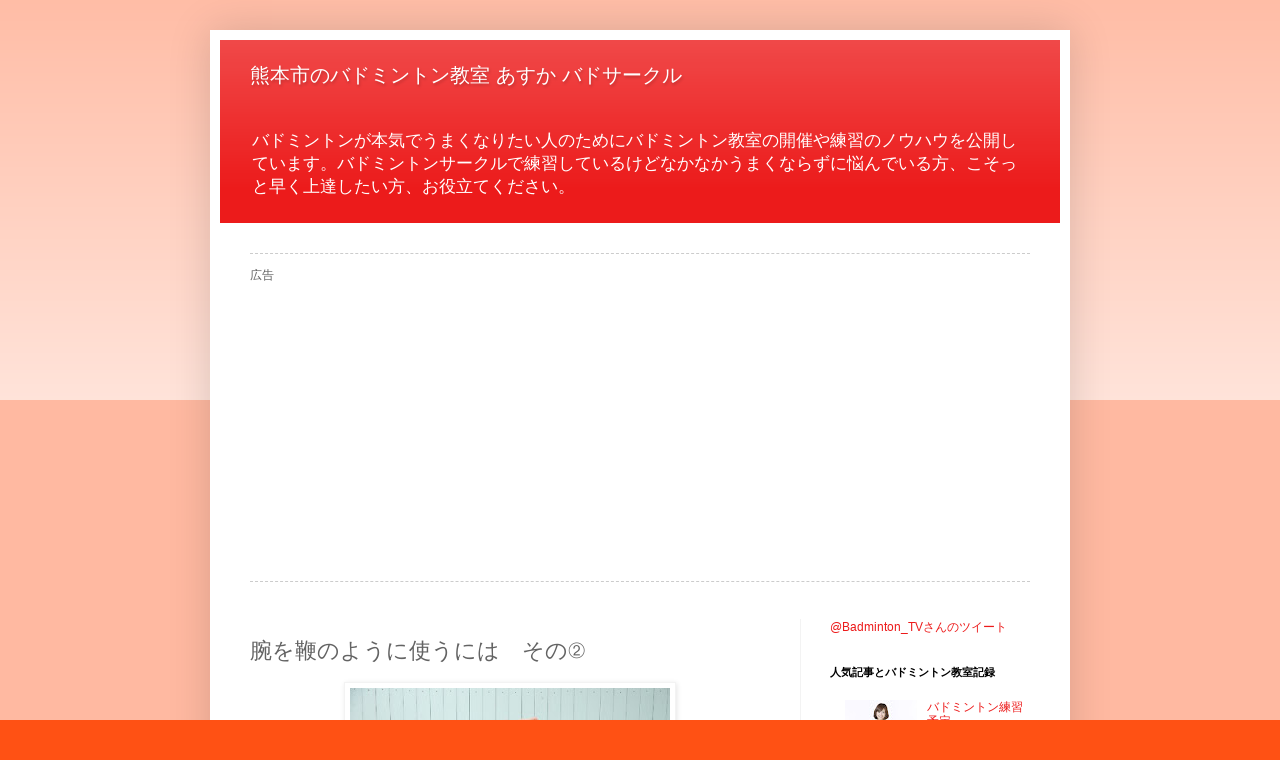

--- FILE ---
content_type: text/html; charset=UTF-8
request_url: http://www.hikarijp.com/2015/07/blog-post_5.html
body_size: 12978
content:
<!DOCTYPE html>
<html class='v2' dir='ltr' xmlns='http://www.w3.org/1999/xhtml' xmlns:b='http://www.google.com/2005/gml/b' xmlns:data='http://www.google.com/2005/gml/data' xmlns:expr='http://www.google.com/2005/gml/expr'>
<head>
<link href='https://www.blogger.com/static/v1/widgets/335934321-css_bundle_v2.css' rel='stylesheet' type='text/css'/>
<meta content='width=1100' name='viewport'/>
<meta content='text/html; charset=UTF-8' http-equiv='Content-Type'/>
<meta content='blogger' name='generator'/>
<link href='http://www.hikarijp.com/favicon.ico' rel='icon' type='image/x-icon'/>
<link href='http://www.hikarijp.com/2015/07/blog-post_5.html' rel='canonical'/>
<link rel="alternate" type="application/atom+xml" title="熊本市のバドミントン教室 あすか バドサークル - Atom" href="http://www.hikarijp.com/feeds/posts/default" />
<link rel="alternate" type="application/rss+xml" title="熊本市のバドミントン教室 あすか バドサークル - RSS" href="http://www.hikarijp.com/feeds/posts/default?alt=rss" />
<link rel="service.post" type="application/atom+xml" title="熊本市のバドミントン教室 あすか バドサークル - Atom" href="https://www.blogger.com/feeds/4559752765237389341/posts/default" />

<link rel="alternate" type="application/atom+xml" title="熊本市のバドミントン教室 あすか バドサークル - Atom" href="http://www.hikarijp.com/feeds/3822484218997944925/comments/default" />
<!--Can't find substitution for tag [blog.ieCssRetrofitLinks]-->
<link href='https://blogger.googleusercontent.com/img/b/R29vZ2xl/AVvXsEhmlJ-rQ7BzdMKqfJlgCviNUK3s1Ox1nGnuBJt470wYBLAxG7KZ-5n7elmICd3A-3MVanPmYMT4dXX8JbvZqYGkT-l-Zn_bVskxBWLGrE-hIihU4B32PdA-c5JO2fNhTTE7gcaM8rg7JC-v/s320/3001d807193d42ba64319be7861cf497_s.jpg' rel='image_src'/>
<meta content='http://www.hikarijp.com/2015/07/blog-post_5.html' property='og:url'/>
<meta content='腕を鞭のように使うには　その②' property='og:title'/>
<meta content='熊本市のバドミントン教室。初心者大歓迎です。うまくなるための練習方法からアドバイスします' property='og:description'/>
<meta content='https://blogger.googleusercontent.com/img/b/R29vZ2xl/AVvXsEhmlJ-rQ7BzdMKqfJlgCviNUK3s1Ox1nGnuBJt470wYBLAxG7KZ-5n7elmICd3A-3MVanPmYMT4dXX8JbvZqYGkT-l-Zn_bVskxBWLGrE-hIihU4B32PdA-c5JO2fNhTTE7gcaM8rg7JC-v/w1200-h630-p-k-no-nu/3001d807193d42ba64319be7861cf497_s.jpg' property='og:image'/>
<meta content='熊本市内のバドミントン教室「あすか」。 バドミントンスクールの仲間も大募集！初心者大歓迎のバドミントン教室です。 出張バドミントン教室、肘や肩、腰痛みを自分で治すセルフトレーニングもあります。' name='description'/>
<meta content='熊本市のバドミントン教室 あすか　バドクラブ,バドミントン教室,熊本市,ダイエット' name='keywords'/>
<!-- <title><data:blog.pageTitle/></title> -->
<title>腕を鞭のように使うには&#12288;その&#9313; | 熊本市のバドミントン教室 あすか バドサークル</title>
<style id='page-skin-1' type='text/css'><!--
/*
-----------------------------------------------
Blogger Template Style
Name:     Simple
Designer: Blogger
URL:      www.blogger.com
----------------------------------------------- */
/* Content
----------------------------------------------- */
body {
font: normal normal 12px Arial, Tahoma, Helvetica, FreeSans, sans-serif;
color: #636363;
background: #ff5114 none repeat scroll top left;
padding: 0 40px 40px 40px;
}
html body .region-inner {
min-width: 0;
max-width: 100%;
width: auto;
}
h2 {
font-size: 22px;
}
a:link {
text-decoration:none;
color: #ec1b1b;
}
a:visited {
text-decoration:none;
color: #979797;
}
a:hover {
text-decoration:underline;
color: #ff4121;
}
.body-fauxcolumn-outer .fauxcolumn-inner {
background: transparent url(//www.blogblog.com/1kt/simple/body_gradient_tile_light.png) repeat scroll top left;
_background-image: none;
}
.body-fauxcolumn-outer .cap-top {
position: absolute;
z-index: 1;
height: 400px;
width: 100%;
}
.body-fauxcolumn-outer .cap-top .cap-left {
width: 100%;
background: transparent url(//www.blogblog.com/1kt/simple/gradients_light.png) repeat-x scroll top left;
_background-image: none;
}
.content-outer {
-moz-box-shadow: 0 0 40px rgba(0, 0, 0, .15);
-webkit-box-shadow: 0 0 5px rgba(0, 0, 0, .15);
-goog-ms-box-shadow: 0 0 10px #333333;
box-shadow: 0 0 40px rgba(0, 0, 0, .15);
margin-bottom: 1px;
}
.content-inner {
padding: 10px 10px;
}
.content-inner {
background-color: #ffffff;
}
/* Header
----------------------------------------------- */
.header-outer {
background: #ec1b1b url(//www.blogblog.com/1kt/simple/gradients_light.png) repeat-x scroll 0 -400px;
_background-image: none;
}
.Header h1 {
font: normal normal 20px Arial, Tahoma, Helvetica, FreeSans, sans-serif;
color: #ffffff;
text-shadow: 1px 2px 3px rgba(0, 0, 0, .2);
}
.Header h1 a {
color: #ffffff;
}
.Header .description {
font-size: 140%;
color: #ffffff;
}
.header-inner .Header .titlewrapper {
padding: 22px 30px;
}
.header-inner .Header .descriptionwrapper {
padding: 0 30px;
}
/* Tabs
----------------------------------------------- */
.tabs-inner .section:first-child {
border-top: 0 solid #f3f3f3;
}
.tabs-inner .section:first-child ul {
margin-top: -0;
border-top: 0 solid #f3f3f3;
border-left: 0 solid #f3f3f3;
border-right: 0 solid #f3f3f3;
}
.tabs-inner .widget ul {
background: #fafafa url(//www.blogblog.com/1kt/simple/gradients_light.png) repeat-x scroll 0 -800px;
_background-image: none;
border-bottom: 1px solid #f3f3f3;
margin-top: 0;
margin-left: -30px;
margin-right: -30px;
}
.tabs-inner .widget li a {
display: inline-block;
padding: .6em 1em;
font: normal normal 14px Arial, Tahoma, Helvetica, FreeSans, sans-serif;
color: #a5a5a5;
border-left: 1px solid #ffffff;
border-right: 1px solid #f3f3f3;
}
.tabs-inner .widget li:first-child a {
border-left: none;
}
.tabs-inner .widget li.selected a, .tabs-inner .widget li a:hover {
color: #000000;
background-color: #f3f3f3;
text-decoration: none;
}
/* Columns
----------------------------------------------- */
.main-outer {
border-top: 0 solid #f3f3f3;
}
.fauxcolumn-left-outer .fauxcolumn-inner {
border-right: 1px solid #f3f3f3;
}
.fauxcolumn-right-outer .fauxcolumn-inner {
border-left: 1px solid #f3f3f3;
}
/* Headings
----------------------------------------------- */
div.widget > h2,
div.widget h2.title {
margin: 0 0 1em 0;
font: normal bold 11px Arial, Tahoma, Helvetica, FreeSans, sans-serif;
color: #000000;
}
/* Widgets
----------------------------------------------- */
.widget .zippy {
color: #a5a5a5;
text-shadow: 2px 2px 1px rgba(0, 0, 0, .1);
}
.widget .popular-posts ul {
list-style: none;
}
/* Posts
----------------------------------------------- */
h2.date-header {
font: normal bold 11px Arial, Tahoma, Helvetica, FreeSans, sans-serif;
}
.date-header span {
background-color: transparent;
color: #636363;
padding: inherit;
letter-spacing: inherit;
margin: inherit;
}
.main-inner {
padding-top: 30px;
padding-bottom: 30px;
}
.main-inner .column-center-inner {
padding: 0 15px;
}
.main-inner .column-center-inner .section {
margin: 0 15px;
}
.post {
margin: 0 0 25px 0;
}
h3.post-title, .comments h4 {
font: normal normal 22px Arial, Tahoma, Helvetica, FreeSans, sans-serif;
margin: .75em 0 0;
}
.post-body {
font-size: 110%;
line-height: 1.4;
position: relative;
}
.post-body img, .post-body .tr-caption-container, .Profile img, .Image img,
.BlogList .item-thumbnail img {
padding: 2px;
background: #ffffff;
border: 1px solid #f3f3f3;
-moz-box-shadow: 1px 1px 5px rgba(0, 0, 0, .1);
-webkit-box-shadow: 1px 1px 5px rgba(0, 0, 0, .1);
box-shadow: 1px 1px 5px rgba(0, 0, 0, .1);
}
.post-body img, .post-body .tr-caption-container {
padding: 5px;
}
.post-body .tr-caption-container {
color: #636363;
}
.post-body .tr-caption-container img {
padding: 0;
background: transparent;
border: none;
-moz-box-shadow: 0 0 0 rgba(0, 0, 0, .1);
-webkit-box-shadow: 0 0 0 rgba(0, 0, 0, .1);
box-shadow: 0 0 0 rgba(0, 0, 0, .1);
}
.post-header {
margin: 0 0 1.5em;
line-height: 1.6;
font-size: 90%;
}
.post-footer {
margin: 20px -2px 0;
padding: 5px 10px;
color: #7d7d7d;
background-color: #fdfdfd;
border-bottom: 1px solid #f3f3f3;
line-height: 1.6;
font-size: 90%;
}
#comments .comment-author {
padding-top: 1.5em;
border-top: 1px solid #f3f3f3;
background-position: 0 1.5em;
}
#comments .comment-author:first-child {
padding-top: 0;
border-top: none;
}
.avatar-image-container {
margin: .2em 0 0;
}
#comments .avatar-image-container img {
border: 1px solid #f3f3f3;
}
/* Comments
----------------------------------------------- */
.comments .comments-content .icon.blog-author {
background-repeat: no-repeat;
background-image: url([data-uri]);
}
.comments .comments-content .loadmore a {
border-top: 1px solid #a5a5a5;
border-bottom: 1px solid #a5a5a5;
}
.comments .comment-thread.inline-thread {
background-color: #fdfdfd;
}
.comments .continue {
border-top: 2px solid #a5a5a5;
}
/* Accents
---------------------------------------------- */
.section-columns td.columns-cell {
border-left: 1px solid #f3f3f3;
}
.blog-pager {
background: transparent none no-repeat scroll top center;
}
.blog-pager-older-link, .home-link,
.blog-pager-newer-link {
background-color: #ffffff;
padding: 5px;
}
.footer-outer {
border-top: 0 dashed #bbbbbb;
}
/* Mobile
----------------------------------------------- */
body.mobile  {
background-size: auto;
}
.mobile .body-fauxcolumn-outer {
background: transparent none repeat scroll top left;
}
.mobile .body-fauxcolumn-outer .cap-top {
background-size: 100% auto;
}
.mobile .content-outer {
-webkit-box-shadow: 0 0 3px rgba(0, 0, 0, .15);
box-shadow: 0 0 3px rgba(0, 0, 0, .15);
}
.mobile .tabs-inner .widget ul {
margin-left: 0;
margin-right: 0;
}
.mobile .post {
margin: 0;
}
.mobile .main-inner .column-center-inner .section {
margin: 0;
}
.mobile .date-header span {
padding: 0.1em 10px;
margin: 0 -10px;
}
.mobile h3.post-title {
margin: 0;
}
.mobile .blog-pager {
background: transparent none no-repeat scroll top center;
}
.mobile .footer-outer {
border-top: none;
}
.mobile .main-inner, .mobile .footer-inner {
background-color: #ffffff;
}
.mobile-index-contents {
color: #636363;
}
.mobile-link-button {
background-color: #ec1b1b;
}
.mobile-link-button a:link, .mobile-link-button a:visited {
color: #ffffff;
}
.mobile .tabs-inner .section:first-child {
border-top: none;
}
.mobile .tabs-inner .PageList .widget-content {
background-color: #f3f3f3;
color: #000000;
border-top: 1px solid #f3f3f3;
border-bottom: 1px solid #f3f3f3;
}
.mobile .tabs-inner .PageList .widget-content .pagelist-arrow {
border-left: 1px solid #f3f3f3;
}
.mobile .header h1{
font-size:20px;
}

--></style>
<style id='template-skin-1' type='text/css'><!--
body {
min-width: 860px;
}
.content-outer, .content-fauxcolumn-outer, .region-inner {
min-width: 860px;
max-width: 860px;
_width: 860px;
}
.main-inner .columns {
padding-left: 0px;
padding-right: 260px;
}
.main-inner .fauxcolumn-center-outer {
left: 0px;
right: 260px;
/* IE6 does not respect left and right together */
_width: expression(this.parentNode.offsetWidth -
parseInt("0px") -
parseInt("260px") + 'px');
}
.main-inner .fauxcolumn-left-outer {
width: 0px;
}
.main-inner .fauxcolumn-right-outer {
width: 260px;
}
.main-inner .column-left-outer {
width: 0px;
right: 100%;
margin-left: -0px;
}
.main-inner .column-right-outer {
width: 260px;
margin-right: -260px;
}
#layout {
min-width: 0;
}
#layout .content-outer {
min-width: 0;
width: 800px;
}
#layout .region-inner {
min-width: 0;
width: auto;
}
--></style>
<script type='text/javascript'>
        (function(i,s,o,g,r,a,m){i['GoogleAnalyticsObject']=r;i[r]=i[r]||function(){
        (i[r].q=i[r].q||[]).push(arguments)},i[r].l=1*new Date();a=s.createElement(o),
        m=s.getElementsByTagName(o)[0];a.async=1;a.src=g;m.parentNode.insertBefore(a,m)
        })(window,document,'script','https://www.google-analytics.com/analytics.js','ga');
        ga('create', 'UA-64687016-1', 'auto', 'blogger');
        ga('blogger.send', 'pageview');
      </script>
<link href='https://www.blogger.com/dyn-css/authorization.css?targetBlogID=4559752765237389341&amp;zx=85f62133-d79f-4035-a40f-e44ae476e3a1' media='none' onload='if(media!=&#39;all&#39;)media=&#39;all&#39;' rel='stylesheet'/><noscript><link href='https://www.blogger.com/dyn-css/authorization.css?targetBlogID=4559752765237389341&amp;zx=85f62133-d79f-4035-a40f-e44ae476e3a1' rel='stylesheet'/></noscript>
<meta name='google-adsense-platform-account' content='ca-host-pub-1556223355139109'/>
<meta name='google-adsense-platform-domain' content='blogspot.com'/>

<!-- data-ad-client=ca-pub-1232440406079377 -->

</head>
<body class='loading variant-bold'>
<div class='navbar no-items section' id='navbar' name='Navbar'>
</div>
<div class='body-fauxcolumns'>
<div class='fauxcolumn-outer body-fauxcolumn-outer'>
<div class='cap-top'>
<div class='cap-left'></div>
<div class='cap-right'></div>
</div>
<div class='fauxborder-left'>
<div class='fauxborder-right'></div>
<div class='fauxcolumn-inner'>
</div>
</div>
<div class='cap-bottom'>
<div class='cap-left'></div>
<div class='cap-right'></div>
</div>
</div>
</div>
<div class='content'>
<div class='content-fauxcolumns'>
<div class='fauxcolumn-outer content-fauxcolumn-outer'>
<div class='cap-top'>
<div class='cap-left'></div>
<div class='cap-right'></div>
</div>
<div class='fauxborder-left'>
<div class='fauxborder-right'></div>
<div class='fauxcolumn-inner'>
</div>
</div>
<div class='cap-bottom'>
<div class='cap-left'></div>
<div class='cap-right'></div>
</div>
</div>
</div>
<div class='content-outer'>
<div class='content-cap-top cap-top'>
<div class='cap-left'></div>
<div class='cap-right'></div>
</div>
<div class='fauxborder-left content-fauxborder-left'>
<div class='fauxborder-right content-fauxborder-right'></div>
<div class='content-inner'>
<header>
<div class='header-outer'>
<div class='header-cap-top cap-top'>
<div class='cap-left'></div>
<div class='cap-right'></div>
</div>
<div class='fauxborder-left header-fauxborder-left'>
<div class='fauxborder-right header-fauxborder-right'></div>
<div class='region-inner header-inner'>
<div class='header section' id='header' name='ヘッダー'><div class='widget Header' data-version='1' id='Header1'>
<div id='header-inner'>
<div class='titlewrapper'>
<h1 class='title'>
<a href='http://www.hikarijp.com/'>
熊本市のバドミントン教室 あすか バドサークル
</a>
</h1>
</div>
<div class='descriptionwrapper'>
<p class='description'><span>バドミントンが本気でうまくなりたい人のためにバドミントン教室の開催や練習のノウハウを公開しています&#12290;バドミントンサークルで練習しているけどなかなかうまくならずに悩んでいる方&#12289;こそっと早く上達したい方&#12289;お役立てください&#12290;</span></p>
</div>
</div>
</div></div>
</div>
</div>
<div class='header-cap-bottom cap-bottom'>
<div class='cap-left'></div>
<div class='cap-right'></div>
</div>
</div>
</header>
<div class='tabs-outer'>
<div class='tabs-cap-top cap-top'>
<div class='cap-left'></div>
<div class='cap-right'></div>
</div>
<div class='fauxborder-left tabs-fauxborder-left'>
<div class='fauxborder-right tabs-fauxborder-right'></div>
<div class='region-inner tabs-inner'>
<div class='tabs no-items section' id='crosscol' name='Cross-Column'></div>
<div class='tabs section' id='crosscol-overflow' name='Cross-Column 2'><div class='widget HTML' data-version='1' id='HTML1'>
<h2 class='title'>広告</h2>
<div class='widget-content'>
<hr style="border:none;border-top:dashed 1px #cccccc;height:1px;color:#FFFFFF" />
<p>広告</p>
<script async src="//pagead2.googlesyndication.com/pagead/js/adsbygoogle.js"></script>
<!-- http://www.hikarijp.com/ -->
<ins class="adsbygoogle"
     style="display:block"
     data-ad-client="ca-pub-1232440406079377"
     data-ad-slot="1502447049"
     data-ad-format="auto"></ins>
<script>
(adsbygoogle = window.adsbygoogle || []).push({});
</script>
<hr style="border:none;border-top:dashed 1px #cccccc;height:1px;color:#FFFFFF" />
</div>
<div class='clear'></div>
</div></div>
</div>
</div>
<div class='tabs-cap-bottom cap-bottom'>
<div class='cap-left'></div>
<div class='cap-right'></div>
</div>
</div>
<div class='main-outer'>
<div class='main-cap-top cap-top'>
<div class='cap-left'></div>
<div class='cap-right'></div>
</div>
<div class='fauxborder-left main-fauxborder-left'>
<div class='fauxborder-right main-fauxborder-right'></div>
<div class='region-inner main-inner'>
<div class='columns fauxcolumns'>
<div class='fauxcolumn-outer fauxcolumn-center-outer'>
<div class='cap-top'>
<div class='cap-left'></div>
<div class='cap-right'></div>
</div>
<div class='fauxborder-left'>
<div class='fauxborder-right'></div>
<div class='fauxcolumn-inner'>
</div>
</div>
<div class='cap-bottom'>
<div class='cap-left'></div>
<div class='cap-right'></div>
</div>
</div>
<div class='fauxcolumn-outer fauxcolumn-left-outer'>
<div class='cap-top'>
<div class='cap-left'></div>
<div class='cap-right'></div>
</div>
<div class='fauxborder-left'>
<div class='fauxborder-right'></div>
<div class='fauxcolumn-inner'>
</div>
</div>
<div class='cap-bottom'>
<div class='cap-left'></div>
<div class='cap-right'></div>
</div>
</div>
<div class='fauxcolumn-outer fauxcolumn-right-outer'>
<div class='cap-top'>
<div class='cap-left'></div>
<div class='cap-right'></div>
</div>
<div class='fauxborder-left'>
<div class='fauxborder-right'></div>
<div class='fauxcolumn-inner'>
</div>
</div>
<div class='cap-bottom'>
<div class='cap-left'></div>
<div class='cap-right'></div>
</div>
</div>
<!-- corrects IE6 width calculation -->
<div class='columns-inner'>
<div class='column-center-outer'>
<div class='column-center-inner'>
<div class='main section' id='main' name='メイン'><div class='widget Blog' data-version='1' id='Blog1'>
<div class='blog-posts hfeed'>

          <div class="date-outer">
        

          <div class="date-posts">
        
<div class='post-outer'>
<div class='post hentry' itemprop='blogPost' itemscope='itemscope' itemtype='http://schema.org/BlogPosting'>
<meta content='https://blogger.googleusercontent.com/img/b/R29vZ2xl/AVvXsEhmlJ-rQ7BzdMKqfJlgCviNUK3s1Ox1nGnuBJt470wYBLAxG7KZ-5n7elmICd3A-3MVanPmYMT4dXX8JbvZqYGkT-l-Zn_bVskxBWLGrE-hIihU4B32PdA-c5JO2fNhTTE7gcaM8rg7JC-v/s320/3001d807193d42ba64319be7861cf497_s.jpg' itemprop='image_url'/>
<meta content='4559752765237389341' itemprop='blogId'/>
<meta content='3822484218997944925' itemprop='postId'/>
<a name='3822484218997944925'></a>
<h3 class='post-title entry-title' itemprop='name'>
腕を鞭のように使うには&#12288;その&#9313;
</h3>
<div class='post-header'>
<div class='post-header-line-1'></div>
</div>
<div class='post-body entry-content' id='post-body-3822484218997944925' itemprop='description articleBody'>
<div class="separator" style="clear: both; text-align: center;">
<a href="https://blogger.googleusercontent.com/img/b/R29vZ2xl/AVvXsEhmlJ-rQ7BzdMKqfJlgCviNUK3s1Ox1nGnuBJt470wYBLAxG7KZ-5n7elmICd3A-3MVanPmYMT4dXX8JbvZqYGkT-l-Zn_bVskxBWLGrE-hIihU4B32PdA-c5JO2fNhTTE7gcaM8rg7JC-v/s1600/3001d807193d42ba64319be7861cf497_s.jpg" imageanchor="1" style="margin-left: 1em; margin-right: 1em;"><img border="0" height="213" src="https://blogger.googleusercontent.com/img/b/R29vZ2xl/AVvXsEhmlJ-rQ7BzdMKqfJlgCviNUK3s1Ox1nGnuBJt470wYBLAxG7KZ-5n7elmICd3A-3MVanPmYMT4dXX8JbvZqYGkT-l-Zn_bVskxBWLGrE-hIihU4B32PdA-c5JO2fNhTTE7gcaM8rg7JC-v/s320/3001d807193d42ba64319be7861cf497_s.jpg" width="320" /></a></div>
<br />
<br />
柔軟性のチェックが大切です&#12290;<br />
<br />
関節の可動域は大切ですが<br />
可動域が広いからよいということではありません&#12290;<br />
<br />
腕を鞭のように使うために必要な可動域が確保されているかどうかが<br />
大切です&#12290;<br />
<br />
肩の外旋運動の筋力と柔軟性のチェック方法<br />
大の字でうつ伏せに寝て<br />
手のひらを床に<br />
ラケットを握る側の肘を90度まげる<br />
それから天井を向いている手の甲を<br />
床から肩や肘が離れないようにして<br />
上にあげる<br />
その時の床と前腕でできる角度が30度あれば<br />
筋力も柔軟性も十分です&#12290;<br />
<br />
反対の腕でサポートしながら上げることができれば<br />
柔軟性があって筋力が足りないということです&#12290;<br />
<br />
<br />
<br />
<br />
<br />
<div style='clear: both;'></div>
</div>
<div class='post-footer'>
<div class='post-footer-line post-footer-line-1'><span class='post-icons'>
</span>
<div class='post-share-buttons goog-inline-block'>
<a class='goog-inline-block share-button sb-email' href='https://www.blogger.com/share-post.g?blogID=4559752765237389341&postID=3822484218997944925&target=email' target='_blank' title='メールで送信'><span class='share-button-link-text'>メールで送信</span></a><a class='goog-inline-block share-button sb-blog' href='https://www.blogger.com/share-post.g?blogID=4559752765237389341&postID=3822484218997944925&target=blog' onclick='window.open(this.href, "_blank", "height=270,width=475"); return false;' target='_blank' title='BlogThis!'><span class='share-button-link-text'>BlogThis!</span></a><a class='goog-inline-block share-button sb-twitter' href='https://www.blogger.com/share-post.g?blogID=4559752765237389341&postID=3822484218997944925&target=twitter' target='_blank' title='X で共有'><span class='share-button-link-text'>X で共有</span></a><a class='goog-inline-block share-button sb-facebook' href='https://www.blogger.com/share-post.g?blogID=4559752765237389341&postID=3822484218997944925&target=facebook' onclick='window.open(this.href, "_blank", "height=430,width=640"); return false;' target='_blank' title='Facebook で共有する'><span class='share-button-link-text'>Facebook で共有する</span></a><a class='goog-inline-block share-button sb-pinterest' href='https://www.blogger.com/share-post.g?blogID=4559752765237389341&postID=3822484218997944925&target=pinterest' target='_blank' title='Pinterest に共有'><span class='share-button-link-text'>Pinterest に共有</span></a>
</div>
</div>
<div class='post-footer-line post-footer-line-2'><span class='post-labels'>
ラベル:
<a href='http://www.hikarijp.com/search/label/%E8%85%95%E3%82%92%E9%9E%AD%E3%81%AE%E3%82%88%E3%81%86%E3%81%AB%E4%BD%BF%E3%81%86%E3%81%AB%E3%81%AF' rel='tag'>腕を鞭のように使うには</a>
</span>
</div>
<div class='post-footer-line post-footer-line-3'></div>
</div>
</div>
<div class='comments' id='comments'>
<a name='comments'></a>
</div>
</div>

        </div></div>
      
</div>
<div class='blog-pager' id='blog-pager'>
<span id='blog-pager-newer-link'>
<a class='blog-pager-newer-link' href='http://www.hikarijp.com/2015/07/blog-post_37.html' id='Blog1_blog-pager-newer-link' title='次の投稿'>次の投稿</a>
</span>
<span id='blog-pager-older-link'>
<a class='blog-pager-older-link' href='http://www.hikarijp.com/2015/07/blog-post_78.html' id='Blog1_blog-pager-older-link' title='前の投稿'>前の投稿</a>
</span>
<a class='home-link' href='http://www.hikarijp.com/'>ホーム</a>
</div>
<div class='clear'></div>
<div class='post-feeds'>
</div>
</div><div class='widget HTML' data-version='1' id='HTML3'>
<div class='widget-content'>
<!--~~~~~~~~~~~~~~~~~ Include these JS files once: jQuery then plugin -->
<script type="text/javascript" src="http://ajax.googleapis.com/ajax/libs/jquery/1.4.2/jquery.min.js"></script>
<script type="text/javascript" src="http://blogger-related-posts.googlecode.com/files/jquery.related-posts-widget-2.0.min.js"></script>
<!---~~~~~~~~~~~~~~~~~~~~~~~~~~~~~~~~~~~~~~~~~~~~~~~~~~~~~~~~~~~~~~~~~-->

<!--~~~~~~~~~~~~~~~~~~~~~~~ required HTML -->
<div class="related-posts-widget">
<!-- {
	blog_url:'http://www.hikarijp.com/'
	,related_title:'関連する記事'
	,recent_title:'最新の記事'
	,thumb_size:'s72'
} -->
loading..
</div>
<!--~~~~~~~~~~~~~~~~~~~~~~~~~~~~~~~~~~~~~~-->
</div>
<div class='clear'></div>
</div></div>
</div>
</div>
<div class='column-left-outer'>
<div class='column-left-inner'>
<aside>
</aside>
</div>
</div>
<div class='column-right-outer'>
<div class='column-right-inner'>
<aside>
<div class='sidebar section' id='sidebar-right-1'><div class='widget HTML' data-version='1' id='HTML4'>
<div class='widget-content'>
<a class="twitter-timeline"  href="https://twitter.com/Badminton_TV" data-widget-id="654676645853270016">@Badminton_TVさんのツイート</a>
            <script>!function(d,s,id){var js,fjs=d.getElementsByTagName(s)[0],p=/^http:/.test(d.location)?'http':'https';if(!d.getElementById(id)){js=d.createElement(s);js.id=id;js.src=p+"://platform.twitter.com/widgets.js";fjs.parentNode.insertBefore(js,fjs);}}(document,"script","twitter-wjs");</script>
</div>
<div class='clear'></div>
</div><div class='widget PopularPosts' data-version='1' id='PopularPosts1'>
<h2>人気記事とバドミントン教室記録</h2>
<div class='widget-content popular-posts'>
<ul>
<li>
<div class='item-thumbnail-only'>
<div class='item-thumbnail'>
<a href='http://www.hikarijp.com/2015/06/blog-post.html' target='_blank'>
<img alt='' border='0' src='https://blogger.googleusercontent.com/img/b/R29vZ2xl/AVvXsEjA5vcFwDaxhJm8cBs7_nrWz6MWvOSWgj8pk82NPx8Fc61CJy0WzxCXkYnZ4epEMqV3JNFiE5vxneefYCT_Ylp25_WAGrlX_sJP9PBfjeqk_nEABZW-bV9WbXPi75qRhVYhtnLV8MxeLie5/w72-h72-p-k-no-nu/5d3a1169545fd976da7c5bdc0df50c59_s.jpg'/>
</a>
</div>
<div class='item-title'><a href='http://www.hikarijp.com/2015/06/blog-post.html'>バドミントン練習予定</a></div>
</div>
<div style='clear: both;'></div>
</li>
<li>
<div class='item-thumbnail-only'>
<div class='item-thumbnail'>
<a href='http://www.hikarijp.com/2015/10/blog-post.html' target='_blank'>
<img alt='' border='0' src='https://lh3.googleusercontent.com/blogger_img_proxy/AEn0k_uDoBUJzVWzbUE48lrxqHjtiCyWp_Se-Lq-5KOqjw_tvx0ZVWu3Ss177FdC3HgglHnkwWWSfLtQBrbsD-2sz5M4GAv1rhXKuCCVZAzNaxu2iih8sA=w72-h72-n-k-no-nu'/>
</a>
</div>
<div class='item-title'><a href='http://www.hikarijp.com/2015/10/blog-post.html'>クリアが飛ばないとお悩みのあなたに贈る特別企画</a></div>
</div>
<div style='clear: both;'></div>
</li>
<li>
<div class='item-thumbnail-only'>
<div class='item-thumbnail'>
<a href='http://www.hikarijp.com/2016/04/blog-post_25.html' target='_blank'>
<img alt='' border='0' src='https://blogger.googleusercontent.com/img/b/R29vZ2xl/AVvXsEhbkaViNNXHItAnp4epTYf1MD0GaTXBWZIajNevlNNZuH6vG9qQZLgYqZVpZoosLPsaN38e3alYIYVw5hwrKrJv_u4nisnPaOqh4PrTQcC7kMBFkrsJ1Osq0m2Fg-aQ-Zgn4cesab_6snUQ/w72-h72-p-k-no-nu/%25E3%2583%2590%25E3%2583%2589%25E3%2583%259F%25E3%2583%25B3%25E3%2583%2588%25E3%2583%25B3%25E3%2581%25AE%25E3%2583%2595%25E3%2583%2583%25E3%2583%2588%25E3%2583%25AF%25E3%2583%25BC%25E3%2582%25AF%25E5%25BC%25B7%25E5%258C%2596%25E3%2580%2580%25E5%25AE%25B6%25E3%2581%25A7%25E5%2587%25BA%25E6%259D%25A5%25E3%2582%258B%25E3%2583%2588%25E3%2583%25AC%25E3%2583%25BC%25E3%2583%258B%25E3%2583%25B3%25E3%2582%25B0%25E7%25B7%25A8.mp4_snapshot_00.16_%255B2016.04.25_10.58.25%255D.png'/>
</a>
</div>
<div class='item-title'><a href='http://www.hikarijp.com/2016/04/blog-post_25.html'>バドミントンのフットワーク強化&#12288;家で出来るトレーニング編</a></div>
</div>
<div style='clear: both;'></div>
</li>
<li>
<div class='item-thumbnail-only'>
<div class='item-thumbnail'>
<a href='http://www.hikarijp.com/2015/06/blog-post_25.html' target='_blank'>
<img alt='' border='0' src='https://blogger.googleusercontent.com/img/b/R29vZ2xl/AVvXsEh9TJitGDp8MIn-_ClOI2iwYvjOcaVqaHAgdH91N2e5ySRIBXxW-8mo9zNJ1xMS6Sr90sTjKnGoXkLojn_5GQsOMN4udlkWeyOy4TeByfePKjW8gIjZ4R8n9hJVtT1ASNE_9y0-UvNeeYtK/w72-h72-p-k-no-nu/5da7e9289ce04da34715fc31ff51c70e_s.jpg'/>
</a>
</div>
<div class='item-title'><a href='http://www.hikarijp.com/2015/06/blog-post_25.html'>楽にクリアを飛ばす為の練習方法</a></div>
</div>
<div style='clear: both;'></div>
</li>
<li>
<div class='item-thumbnail-only'>
<div class='item-thumbnail'>
<a href='http://www.hikarijp.com/2015/08/blog-post_15.html' target='_blank'>
<img alt='' border='0' src='https://blogger.googleusercontent.com/img/b/R29vZ2xl/AVvXsEidk7L0T3R_eeVvqjgYz7K6YDJQ37r3PDPsq9oURJyg7keXLACOGaFNc8saV8ocH1qxyeQrkewkz9_IX_Lo75Gn-Oqsoh5c_CHEr4TvyK5Fr_pGR5aURALdX7Pzx_-CFZU3TXiLyqNhvYSH/w72-h72-p-k-no-nu/463c82e681d1a23fc62dc63827f5a1fb_s.jpg'/>
</a>
</div>
<div class='item-title'><a href='http://www.hikarijp.com/2015/08/blog-post_15.html'>ダイエット成功を夢見てバドミントンの素振り&#65311;</a></div>
</div>
<div style='clear: both;'></div>
</li>
<li>
<div class='item-thumbnail-only'>
<div class='item-thumbnail'>
<a href='http://www.hikarijp.com/2016/04/blog-post.html' target='_blank'>
<img alt='' border='0' src='https://blogger.googleusercontent.com/img/b/R29vZ2xl/AVvXsEgslCQJzCSTIf9VsWZJRSkRoJXhXhdODfZWW5in0jqkS3GyFdq_NpCQdi4YXOcVbG2hEpdyWiC6MqiXAI7mZ6u6AzC6P4lkAeG8wyoZHo4USFBbXDixggBTn1mdaHJyqxQCTMX_szhjeOis/w72-h72-p-k-no-nu/%25E3%2583%2597%25E3%2583%2583%25E3%2582%25B7%25E3%2583%25A5%25E3%2582%25B5%25E3%2583%25BC%25E3%2583%2596%25E3%2583%25AC%25E3%2582%25B7%25E3%2583%25BC%25E3%2583%2596%25E3%2581%25AE%25E3%2582%25B3%25E3%2583%2584%25E3%2581%25A8%25E8%25A7%25A3%25E8%25AA%25AC.mp4_snapshot_00.26_%255B2016.04.25_09.57.33%255D.png'/>
</a>
</div>
<div class='item-title'><a href='http://www.hikarijp.com/2016/04/blog-post.html'>ショートサーブレシーブ&#65288;プッシュ&#65289;ダブルス実践編</a></div>
</div>
<div style='clear: both;'></div>
</li>
<li>
<div class='item-thumbnail-only'>
<div class='item-title'><a href='http://www.hikarijp.com/2015/09/blog-post_6.html'>バドミントンであっという間に初心者を卒業した人の3つの共通点</a></div>
</div>
<div style='clear: both;'></div>
</li>
<li>
<div class='item-thumbnail-only'>
<div class='item-thumbnail'>
<a href='http://www.hikarijp.com/2015/07/blog-post_2.html' target='_blank'>
<img alt='' border='0' src='https://blogger.googleusercontent.com/img/b/R29vZ2xl/AVvXsEhsx7ARAf2PGXl6Wrtsy8q7ZxugU8gdKhSxdFKQl55eZVpP6_1w2nbAjZYOO1o-ko-mNmSSuWrVIcH2TvXcmzr9Pb71ZPYNjftLobhIn10hQeB0AYSwxfQo4uJaB580c0Y4mqno8_GarhKL/w72-h72-p-k-no-nu/7bc8eb8ef8e87fc3e123a84a1cbc0283_s.jpg'/>
</a>
</div>
<div class='item-title'><a href='http://www.hikarijp.com/2015/07/blog-post_2.html'>バドミントン本気でうまくなりたい方募集しています</a></div>
</div>
<div style='clear: both;'></div>
</li>
<li>
<div class='item-thumbnail-only'>
<div class='item-thumbnail'>
<a href='http://www.hikarijp.com/2015/06/blog-post_29.html' target='_blank'>
<img alt='' border='0' src='https://blogger.googleusercontent.com/img/b/R29vZ2xl/AVvXsEj4-fEK7G1q16iJC74CbRVYSe6SgoF4bI8LRQ1uPuug1uAib7roE0yGUS31dfWo8FO0V3omIle9YjcLv9o7xOiWMkicsZgof19KhO0CHTLqdzNOQ2BSTRsCB39_TIprxGBlztmeVirigEj4/w72-h72-p-k-no-nu/8b322a1c980090d2d005f002b29bbf83_s.jpg'/>
</a>
</div>
<div class='item-title'><a href='http://www.hikarijp.com/2015/06/blog-post_29.html'>スマッシュの速度アップに特化した練習会のご案内</a></div>
</div>
<div style='clear: both;'></div>
</li>
<li>
<div class='item-thumbnail-only'>
<div class='item-thumbnail'>
<a href='http://www.hikarijp.com/2015/07/blog-post_6.html' target='_blank'>
<img alt='' border='0' src='https://blogger.googleusercontent.com/img/b/R29vZ2xl/AVvXsEhGNzMbUkZ6P-CSa2sDy3aQNi-LtNh7juk8jT-PiRx5288tMLfmoiX0G_fQ95KyQkzrc_BATOGQvO3d8kBvfvO2abfwbQbn_0yzyCbxwT23euSpS2rEFKwOF4q8I02gTWf6Q6ZgXHvi0_KN/w72-h72-p-k-no-nu/0b28d452b8682edd7a8b8499317dd21a_s.jpg'/>
</a>
</div>
<div class='item-title'><a href='http://www.hikarijp.com/2015/07/blog-post_6.html'>あなたの体幹トレーニング間違っていますよ</a></div>
</div>
<div style='clear: both;'></div>
</li>
</ul>
<div class='clear'></div>
</div>
</div><div class='widget BlogArchive' data-version='1' id='BlogArchive1'>
<h2>バドミントンサークル情報など</h2>
<div class='widget-content'>
<div id='ArchiveList'>
<div id='BlogArchive1_ArchiveList'>
<ul class='hierarchy'>
<li class='archivedate collapsed'>
<a class='toggle' href='javascript:void(0)'>
<span class='zippy'>

        &#9658;&#160;
      
</span>
</a>
<a class='post-count-link' href='http://www.hikarijp.com/2020/'>
2020
</a>
<span class='post-count' dir='ltr'>(1)</span>
<ul class='hierarchy'>
<li class='archivedate collapsed'>
<a class='toggle' href='javascript:void(0)'>
<span class='zippy'>

        &#9658;&#160;
      
</span>
</a>
<a class='post-count-link' href='http://www.hikarijp.com/2020/06/'>
6月
</a>
<span class='post-count' dir='ltr'>(1)</span>
</li>
</ul>
</li>
</ul>
<ul class='hierarchy'>
<li class='archivedate collapsed'>
<a class='toggle' href='javascript:void(0)'>
<span class='zippy'>

        &#9658;&#160;
      
</span>
</a>
<a class='post-count-link' href='http://www.hikarijp.com/2016/'>
2016
</a>
<span class='post-count' dir='ltr'>(2)</span>
<ul class='hierarchy'>
<li class='archivedate collapsed'>
<a class='toggle' href='javascript:void(0)'>
<span class='zippy'>

        &#9658;&#160;
      
</span>
</a>
<a class='post-count-link' href='http://www.hikarijp.com/2016/04/'>
4月
</a>
<span class='post-count' dir='ltr'>(2)</span>
</li>
</ul>
</li>
</ul>
<ul class='hierarchy'>
<li class='archivedate expanded'>
<a class='toggle' href='javascript:void(0)'>
<span class='zippy toggle-open'>

        &#9660;&#160;
      
</span>
</a>
<a class='post-count-link' href='http://www.hikarijp.com/2015/'>
2015
</a>
<span class='post-count' dir='ltr'>(37)</span>
<ul class='hierarchy'>
<li class='archivedate collapsed'>
<a class='toggle' href='javascript:void(0)'>
<span class='zippy'>

        &#9658;&#160;
      
</span>
</a>
<a class='post-count-link' href='http://www.hikarijp.com/2015/10/'>
10月
</a>
<span class='post-count' dir='ltr'>(3)</span>
</li>
</ul>
<ul class='hierarchy'>
<li class='archivedate collapsed'>
<a class='toggle' href='javascript:void(0)'>
<span class='zippy'>

        &#9658;&#160;
      
</span>
</a>
<a class='post-count-link' href='http://www.hikarijp.com/2015/09/'>
9月
</a>
<span class='post-count' dir='ltr'>(9)</span>
</li>
</ul>
<ul class='hierarchy'>
<li class='archivedate collapsed'>
<a class='toggle' href='javascript:void(0)'>
<span class='zippy'>

        &#9658;&#160;
      
</span>
</a>
<a class='post-count-link' href='http://www.hikarijp.com/2015/08/'>
8月
</a>
<span class='post-count' dir='ltr'>(5)</span>
</li>
</ul>
<ul class='hierarchy'>
<li class='archivedate expanded'>
<a class='toggle' href='javascript:void(0)'>
<span class='zippy toggle-open'>

        &#9660;&#160;
      
</span>
</a>
<a class='post-count-link' href='http://www.hikarijp.com/2015/07/'>
7月
</a>
<span class='post-count' dir='ltr'>(18)</span>
<ul class='posts'>
<li><a href='http://www.hikarijp.com/2015/07/blog-post_7.html'>本当の自分を知るダイエット教室&#12288;参加者募集中</a></li>
<li><a href='http://www.hikarijp.com/2015/07/blog-post_91.html'>バドミントンが早くうまくなるための筋トレ&#12288;その&#9315;</a></li>
<li><a href='http://www.hikarijp.com/2015/07/blog-post_66.html'>バドミントンが早くうまくなるための筋トレ&#12288;その&#9314;</a></li>
<li><a href='http://www.hikarijp.com/2015/07/blog-post_57.html'>バドミントンが早くうまくなるための筋トレ&#12288;その&#9313;</a></li>
<li><a href='http://www.hikarijp.com/2015/07/blog-post_38.html'>バドミントンが早くうまくなるための筋トレ&#12288;その&#9312;</a></li>
<li><a href='http://www.hikarijp.com/2015/07/blog-post_6.html'>あなたの体幹トレーニング間違っていますよ</a></li>
<li><a href='http://www.hikarijp.com/2015/07/blog-post_8.html'>腕を鞭のように使うには&#12288;その&#9315;</a></li>
<li><a href='http://www.hikarijp.com/2015/07/blog-post_37.html'>腕を鞭のように使うには&#12288;その&#9314;</a></li>
<li><a href='http://www.hikarijp.com/2015/07/blog-post_5.html'>腕を鞭のように使うには&#12288;その&#9313;</a></li>
<li><a href='http://www.hikarijp.com/2015/07/blog-post_78.html'>腕を鞭のように使うには&#12288;その&#9312;</a></li>
<li><a href='http://www.hikarijp.com/2015/07/blog-post_61.html'>バドミントンうまくなるために素振りは大切&#65311;</a></li>
<li><a href='http://www.hikarijp.com/2015/07/blog-post_4.html'>バドミントン上達のためのチェック表&#12288;ハイクリア編</a></li>
<li><a href='http://www.hikarijp.com/2015/07/blog-post_75.html'>バドミントン上達のためのチェック表&#12288;サービス編</a></li>
<li><a href='http://www.hikarijp.com/2015/07/blog-post_1.html'>バドミントンが早くうまくなるためのコツ</a></li>
<li><a href='http://www.hikarijp.com/2015/07/blog-post_3.html'>バドミントンサークル活動をもっと楽しむために</a></li>
<li><a href='http://www.hikarijp.com/2015/07/blog-post_2.html'>バドミントン本気でうまくなりたい方募集しています</a></li>
<li><a href='http://www.hikarijp.com/2015/08/blog-post_13.html'>バドミントン教室&#12288;あすか&#12288;サイト管理人へ問い合わせ</a></li>
<li><a href='http://www.hikarijp.com/2015/07/blog-post_15.html'>プライバシーポリシー</a></li>
</ul>
</li>
</ul>
<ul class='hierarchy'>
<li class='archivedate collapsed'>
<a class='toggle' href='javascript:void(0)'>
<span class='zippy'>

        &#9658;&#160;
      
</span>
</a>
<a class='post-count-link' href='http://www.hikarijp.com/2015/06/'>
6月
</a>
<span class='post-count' dir='ltr'>(2)</span>
</li>
</ul>
</li>
</ul>
</div>
</div>
<div class='clear'></div>
</div>
</div><div class='widget Label' data-version='1' id='Label1'>
<h2>バドミントン記事の種類</h2>
<div class='widget-content list-label-widget-content'>
<ul>
<li>
<a dir='ltr' href='http://www.hikarijp.com/search/label/%E3%82%B5%E3%83%BC%E3%83%93%E3%82%B9'>サービス</a>
<span dir='ltr'>(2)</span>
</li>
<li>
<a dir='ltr' href='http://www.hikarijp.com/search/label/%E3%83%80%E3%82%A4%E3%82%A8%E3%83%83%E3%83%88%E6%95%99%E5%AE%A4'>ダイエット教室</a>
<span dir='ltr'>(2)</span>
</li>
<li>
<a dir='ltr' href='http://www.hikarijp.com/search/label/%E3%83%8F%E3%82%A4%E3%82%AF%E3%83%AA%E3%82%A2'>ハイクリア</a>
<span dir='ltr'>(2)</span>
</li>
<li>
<a dir='ltr' href='http://www.hikarijp.com/search/label/%E3%83%90%E3%83%89%E3%83%9F%E3%83%B3%E3%83%88%E3%83%B3%E3%81%8C%E6%97%A9%E3%81%8F%E3%81%86%E3%81%BE%E3%81%8F%E3%81%AA%E3%82%8B%E3%81%9F%E3%82%81%E3%81%AE%E7%AD%8B%E3%83%88%E3%83%AC'>バドミントンが早くうまくなるための筋トレ</a>
<span dir='ltr'>(4)</span>
</li>
<li>
<a dir='ltr' href='http://www.hikarijp.com/search/label/%E3%83%90%E3%83%89%E3%83%9F%E3%83%B3%E3%83%88%E3%83%B3%E3%83%88%E3%83%AC%E3%83%BC%E3%83%8B%E3%83%B3%E3%82%B0%E5%8B%95%E7%94%BB'>バドミントントレーニング動画</a>
<span dir='ltr'>(1)</span>
</li>
<li>
<a dir='ltr' href='http://www.hikarijp.com/search/label/%E3%83%90%E3%83%89%E3%83%9F%E3%83%B3%E3%83%88%E3%83%B3%E6%95%99%E5%AE%A4'>バドミントン教室</a>
<span dir='ltr'>(3)</span>
</li>
<li>
<a dir='ltr' href='http://www.hikarijp.com/search/label/%E3%83%90%E3%83%89%E3%83%9F%E3%83%B3%E3%83%88%E3%83%B3%E4%B8%8A%E9%81%94%E3%81%AE%E3%82%B3%E3%83%84'>バドミントン上達のコツ</a>
<span dir='ltr'>(4)</span>
</li>
<li>
<a dir='ltr' href='http://www.hikarijp.com/search/label/%E3%83%90%E3%83%89%E3%83%9F%E3%83%B3%E3%83%88%E3%83%B3%E4%B8%8A%E9%81%94%E3%81%AE%E3%81%9F%E3%82%81%E3%81%AE%E3%83%81%E3%82%A7%E3%83%83%E3%82%AF%E8%A1%A8'>バドミントン上達のためのチェック表</a>
<span dir='ltr'>(3)</span>
</li>
<li>
<a dir='ltr' href='http://www.hikarijp.com/search/label/%E5%9B%9E%E5%86%85'>回内</a>
<span dir='ltr'>(1)</span>
</li>
<li>
<a dir='ltr' href='http://www.hikarijp.com/search/label/%E7%B4%A0%E6%8C%AF%E3%82%8A'>素振り</a>
<span dir='ltr'>(1)</span>
</li>
<li>
<a dir='ltr' href='http://www.hikarijp.com/search/label/%E9%80%9F%E3%81%84%E3%82%B9%E3%83%9E%E3%83%83%E3%82%B7%E3%83%A5'>速いスマッシュ</a>
<span dir='ltr'>(1)</span>
</li>
<li>
<a dir='ltr' href='http://www.hikarijp.com/search/label/%E4%BD%93%E5%B9%B9%E3%83%88%E3%83%AC%E3%83%BC%E3%83%8B%E3%83%B3%E3%82%B0'>体幹トレーニング</a>
<span dir='ltr'>(1)</span>
</li>
<li>
<a dir='ltr' href='http://www.hikarijp.com/search/label/%E8%85%95%E3%82%92%E9%9E%AD%E3%81%AE%E3%82%88%E3%81%86%E3%81%AB%E4%BD%BF%E3%81%86%E3%81%AB%E3%81%AF'>腕を鞭のように使うには</a>
<span dir='ltr'>(4)</span>
</li>
</ul>
<div class='clear'></div>
</div>
</div><div class='widget PageList' data-version='1' id='PageList1'>
<h2>サイト情報</h2>
<div class='widget-content'>
<ul>
<li>
<a href='http://www.hikarijp.com/2015/07/blog-post_15.html'>プライバシーポリシー</a>
</li>
<li>
<a href='http://www.hikarijp.com/2015/08/blog-post_13.html'>管理人へ問合せ</a>
</li>
</ul>
<div class='clear'></div>
</div>
</div></div>
</aside>
</div>
</div>
</div>
<div style='clear: both'></div>
<!-- columns -->
</div>
<!-- main -->
</div>
</div>
<div class='main-cap-bottom cap-bottom'>
<div class='cap-left'></div>
<div class='cap-right'></div>
</div>
</div>
<footer>
<div class='footer-outer'>
<div class='footer-cap-top cap-top'>
<div class='cap-left'></div>
<div class='cap-right'></div>
</div>
<div class='fauxborder-left footer-fauxborder-left'>
<div class='fauxborder-right footer-fauxborder-right'></div>
<div class='region-inner footer-inner'>
<div class='foot section' id='footer-1'><div class='widget HTML' data-version='1' id='HTML2'>
<h2 class='title'>広告</h2>
<div class='widget-content'>
<hr style="border:none;border-top:dashed 1px #cccccc;height:1px;color:#FFFFFF" />
<script async src="//pagead2.googlesyndication.com/pagead/js/adsbygoogle.js"></script>
<!-- http://www.hikarijp.com/ -->
<ins class="adsbygoogle"
     style="display:block"
     data-ad-client="ca-pub-1232440406079377"
     data-ad-slot="1502447049"
     data-ad-format="auto"></ins>
<script>
(adsbygoogle = window.adsbygoogle || []).push({});
</script>
<hr style="border:none;border-top:dashed 1px #cccccc;height:1px;color:#FFFFFF" />
</div>
<div class='clear'></div>
</div></div>
<!-- outside of the include in order to lock Attribution widget -->
<div class='foot section' id='footer-3' name='フッター'><div class='widget Attribution' data-version='1' id='Attribution1'>
<div class='widget-content' style='text-align: center;'>
熊本市のバドミントン教室&#12288;あすかバドミントンクラブ. &#12300;シンプル&#12301;テーマ. Powered by <a href='https://www.blogger.com' target='_blank'>Blogger</a>.
</div>
<div class='clear'></div>
</div></div>
</div>
</div>
<div class='footer-cap-bottom cap-bottom'>
<div class='cap-left'></div>
<div class='cap-right'></div>
</div>
</div>
</footer>
<!-- content -->
</div>
</div>
<div class='content-cap-bottom cap-bottom'>
<div class='cap-left'></div>
<div class='cap-right'></div>
</div>
</div>
</div>
<script type='text/javascript'>
    window.setTimeout(function() {
        document.body.className = document.body.className.replace('loading', '');
      }, 10);
  </script>

<script type="text/javascript" src="https://www.blogger.com/static/v1/widgets/2028843038-widgets.js"></script>
<script type='text/javascript'>
window['__wavt'] = 'AOuZoY4xjOGCKEx7yhD4frD7_UDGbYmZMw:1769676022533';_WidgetManager._Init('//www.blogger.com/rearrange?blogID\x3d4559752765237389341','//www.hikarijp.com/2015/07/blog-post_5.html','4559752765237389341');
_WidgetManager._SetDataContext([{'name': 'blog', 'data': {'blogId': '4559752765237389341', 'title': '\u718a\u672c\u5e02\u306e\u30d0\u30c9\u30df\u30f3\u30c8\u30f3\u6559\u5ba4 \u3042\u3059\u304b \u30d0\u30c9\u30b5\u30fc\u30af\u30eb', 'url': 'http://www.hikarijp.com/2015/07/blog-post_5.html', 'canonicalUrl': 'http://www.hikarijp.com/2015/07/blog-post_5.html', 'homepageUrl': 'http://www.hikarijp.com/', 'searchUrl': 'http://www.hikarijp.com/search', 'canonicalHomepageUrl': 'http://www.hikarijp.com/', 'blogspotFaviconUrl': 'http://www.hikarijp.com/favicon.ico', 'bloggerUrl': 'https://www.blogger.com', 'hasCustomDomain': true, 'httpsEnabled': false, 'enabledCommentProfileImages': true, 'gPlusViewType': 'FILTERED_POSTMOD', 'adultContent': false, 'analyticsAccountNumber': 'UA-64687016-1', 'encoding': 'UTF-8', 'locale': 'ja', 'localeUnderscoreDelimited': 'ja', 'languageDirection': 'ltr', 'isPrivate': false, 'isMobile': false, 'isMobileRequest': false, 'mobileClass': '', 'isPrivateBlog': false, 'isDynamicViewsAvailable': true, 'feedLinks': '\x3clink rel\x3d\x22alternate\x22 type\x3d\x22application/atom+xml\x22 title\x3d\x22\u718a\u672c\u5e02\u306e\u30d0\u30c9\u30df\u30f3\u30c8\u30f3\u6559\u5ba4 \u3042\u3059\u304b \u30d0\u30c9\u30b5\u30fc\u30af\u30eb - Atom\x22 href\x3d\x22http://www.hikarijp.com/feeds/posts/default\x22 /\x3e\n\x3clink rel\x3d\x22alternate\x22 type\x3d\x22application/rss+xml\x22 title\x3d\x22\u718a\u672c\u5e02\u306e\u30d0\u30c9\u30df\u30f3\u30c8\u30f3\u6559\u5ba4 \u3042\u3059\u304b \u30d0\u30c9\u30b5\u30fc\u30af\u30eb - RSS\x22 href\x3d\x22http://www.hikarijp.com/feeds/posts/default?alt\x3drss\x22 /\x3e\n\x3clink rel\x3d\x22service.post\x22 type\x3d\x22application/atom+xml\x22 title\x3d\x22\u718a\u672c\u5e02\u306e\u30d0\u30c9\u30df\u30f3\u30c8\u30f3\u6559\u5ba4 \u3042\u3059\u304b \u30d0\u30c9\u30b5\u30fc\u30af\u30eb - Atom\x22 href\x3d\x22https://www.blogger.com/feeds/4559752765237389341/posts/default\x22 /\x3e\n\n\x3clink rel\x3d\x22alternate\x22 type\x3d\x22application/atom+xml\x22 title\x3d\x22\u718a\u672c\u5e02\u306e\u30d0\u30c9\u30df\u30f3\u30c8\u30f3\u6559\u5ba4 \u3042\u3059\u304b \u30d0\u30c9\u30b5\u30fc\u30af\u30eb - Atom\x22 href\x3d\x22http://www.hikarijp.com/feeds/3822484218997944925/comments/default\x22 /\x3e\n', 'meTag': '', 'adsenseClientId': 'ca-pub-1232440406079377', 'adsenseHostId': 'ca-host-pub-1556223355139109', 'adsenseHasAds': false, 'adsenseAutoAds': false, 'boqCommentIframeForm': true, 'loginRedirectParam': '', 'view': '', 'dynamicViewsCommentsSrc': '//www.blogblog.com/dynamicviews/4224c15c4e7c9321/js/comments.js', 'dynamicViewsScriptSrc': '//www.blogblog.com/dynamicviews/89095fe91e92b36b', 'plusOneApiSrc': 'https://apis.google.com/js/platform.js', 'disableGComments': true, 'interstitialAccepted': false, 'sharing': {'platforms': [{'name': '\u30ea\u30f3\u30af\u3092\u53d6\u5f97', 'key': 'link', 'shareMessage': '\u30ea\u30f3\u30af\u3092\u53d6\u5f97', 'target': ''}, {'name': 'Facebook', 'key': 'facebook', 'shareMessage': 'Facebook \u3067\u5171\u6709', 'target': 'facebook'}, {'name': 'BlogThis!', 'key': 'blogThis', 'shareMessage': 'BlogThis!', 'target': 'blog'}, {'name': '\xd7', 'key': 'twitter', 'shareMessage': '\xd7 \u3067\u5171\u6709', 'target': 'twitter'}, {'name': 'Pinterest', 'key': 'pinterest', 'shareMessage': 'Pinterest \u3067\u5171\u6709', 'target': 'pinterest'}, {'name': '\u30e1\u30fc\u30eb', 'key': 'email', 'shareMessage': '\u30e1\u30fc\u30eb', 'target': 'email'}], 'disableGooglePlus': true, 'googlePlusShareButtonWidth': 0, 'googlePlusBootstrap': '\x3cscript type\x3d\x22text/javascript\x22\x3ewindow.___gcfg \x3d {\x27lang\x27: \x27ja\x27};\x3c/script\x3e'}, 'hasCustomJumpLinkMessage': false, 'jumpLinkMessage': '\u7d9a\u304d\u3092\u8aad\u3080', 'pageType': 'item', 'postId': '3822484218997944925', 'postImageThumbnailUrl': 'https://blogger.googleusercontent.com/img/b/R29vZ2xl/AVvXsEhmlJ-rQ7BzdMKqfJlgCviNUK3s1Ox1nGnuBJt470wYBLAxG7KZ-5n7elmICd3A-3MVanPmYMT4dXX8JbvZqYGkT-l-Zn_bVskxBWLGrE-hIihU4B32PdA-c5JO2fNhTTE7gcaM8rg7JC-v/s72-c/3001d807193d42ba64319be7861cf497_s.jpg', 'postImageUrl': 'https://blogger.googleusercontent.com/img/b/R29vZ2xl/AVvXsEhmlJ-rQ7BzdMKqfJlgCviNUK3s1Ox1nGnuBJt470wYBLAxG7KZ-5n7elmICd3A-3MVanPmYMT4dXX8JbvZqYGkT-l-Zn_bVskxBWLGrE-hIihU4B32PdA-c5JO2fNhTTE7gcaM8rg7JC-v/s320/3001d807193d42ba64319be7861cf497_s.jpg', 'pageName': '\u8155\u3092\u97ad\u306e\u3088\u3046\u306b\u4f7f\u3046\u306b\u306f\u3000\u305d\u306e\u2461', 'pageTitle': '\u718a\u672c\u5e02\u306e\u30d0\u30c9\u30df\u30f3\u30c8\u30f3\u6559\u5ba4 \u3042\u3059\u304b \u30d0\u30c9\u30b5\u30fc\u30af\u30eb: \u8155\u3092\u97ad\u306e\u3088\u3046\u306b\u4f7f\u3046\u306b\u306f\u3000\u305d\u306e\u2461', 'metaDescription': ''}}, {'name': 'features', 'data': {}}, {'name': 'messages', 'data': {'edit': '\u7de8\u96c6', 'linkCopiedToClipboard': '\u30ea\u30f3\u30af\u3092\u30af\u30ea\u30c3\u30d7\u30dc\u30fc\u30c9\u306b\u30b3\u30d4\u30fc\u3057\u307e\u3057\u305f\u3002', 'ok': 'OK', 'postLink': '\u6295\u7a3f\u306e\u30ea\u30f3\u30af'}}, {'name': 'template', 'data': {'name': 'custom', 'localizedName': '\u30ab\u30b9\u30bf\u30e0', 'isResponsive': false, 'isAlternateRendering': false, 'isCustom': true, 'variant': 'bold', 'variantId': 'bold'}}, {'name': 'view', 'data': {'classic': {'name': 'classic', 'url': '?view\x3dclassic'}, 'flipcard': {'name': 'flipcard', 'url': '?view\x3dflipcard'}, 'magazine': {'name': 'magazine', 'url': '?view\x3dmagazine'}, 'mosaic': {'name': 'mosaic', 'url': '?view\x3dmosaic'}, 'sidebar': {'name': 'sidebar', 'url': '?view\x3dsidebar'}, 'snapshot': {'name': 'snapshot', 'url': '?view\x3dsnapshot'}, 'timeslide': {'name': 'timeslide', 'url': '?view\x3dtimeslide'}, 'isMobile': false, 'title': '\u8155\u3092\u97ad\u306e\u3088\u3046\u306b\u4f7f\u3046\u306b\u306f\u3000\u305d\u306e\u2461', 'description': '\u718a\u672c\u5e02\u306e\u30d0\u30c9\u30df\u30f3\u30c8\u30f3\u6559\u5ba4\u3002\u521d\u5fc3\u8005\u5927\u6b53\u8fce\u3067\u3059\u3002\u3046\u307e\u304f\u306a\u308b\u305f\u3081\u306e\u7df4\u7fd2\u65b9\u6cd5\u304b\u3089\u30a2\u30c9\u30d0\u30a4\u30b9\u3057\u307e\u3059', 'featuredImage': 'https://blogger.googleusercontent.com/img/b/R29vZ2xl/AVvXsEhmlJ-rQ7BzdMKqfJlgCviNUK3s1Ox1nGnuBJt470wYBLAxG7KZ-5n7elmICd3A-3MVanPmYMT4dXX8JbvZqYGkT-l-Zn_bVskxBWLGrE-hIihU4B32PdA-c5JO2fNhTTE7gcaM8rg7JC-v/s320/3001d807193d42ba64319be7861cf497_s.jpg', 'url': 'http://www.hikarijp.com/2015/07/blog-post_5.html', 'type': 'item', 'isSingleItem': true, 'isMultipleItems': false, 'isError': false, 'isPage': false, 'isPost': true, 'isHomepage': false, 'isArchive': false, 'isLabelSearch': false, 'postId': 3822484218997944925}}]);
_WidgetManager._RegisterWidget('_HeaderView', new _WidgetInfo('Header1', 'header', document.getElementById('Header1'), {}, 'displayModeFull'));
_WidgetManager._RegisterWidget('_HTMLView', new _WidgetInfo('HTML1', 'crosscol-overflow', document.getElementById('HTML1'), {}, 'displayModeFull'));
_WidgetManager._RegisterWidget('_BlogView', new _WidgetInfo('Blog1', 'main', document.getElementById('Blog1'), {'cmtInteractionsEnabled': false, 'lightboxEnabled': true, 'lightboxModuleUrl': 'https://www.blogger.com/static/v1/jsbin/616846968-lbx__ja.js', 'lightboxCssUrl': 'https://www.blogger.com/static/v1/v-css/828616780-lightbox_bundle.css'}, 'displayModeFull'));
_WidgetManager._RegisterWidget('_HTMLView', new _WidgetInfo('HTML3', 'main', document.getElementById('HTML3'), {}, 'displayModeFull'));
_WidgetManager._RegisterWidget('_HTMLView', new _WidgetInfo('HTML4', 'sidebar-right-1', document.getElementById('HTML4'), {}, 'displayModeFull'));
_WidgetManager._RegisterWidget('_PopularPostsView', new _WidgetInfo('PopularPosts1', 'sidebar-right-1', document.getElementById('PopularPosts1'), {}, 'displayModeFull'));
_WidgetManager._RegisterWidget('_BlogArchiveView', new _WidgetInfo('BlogArchive1', 'sidebar-right-1', document.getElementById('BlogArchive1'), {'languageDirection': 'ltr', 'loadingMessage': '\u8aad\u307f\u8fbc\u307f\u4e2d\x26hellip;'}, 'displayModeFull'));
_WidgetManager._RegisterWidget('_LabelView', new _WidgetInfo('Label1', 'sidebar-right-1', document.getElementById('Label1'), {}, 'displayModeFull'));
_WidgetManager._RegisterWidget('_PageListView', new _WidgetInfo('PageList1', 'sidebar-right-1', document.getElementById('PageList1'), {'title': '\u30b5\u30a4\u30c8\u60c5\u5831', 'links': [{'isCurrentPage': false, 'href': 'http://www.hikarijp.com/2015/07/blog-post_15.html', 'title': '\u30d7\u30e9\u30a4\u30d0\u30b7\u30fc\u30dd\u30ea\u30b7\u30fc'}, {'isCurrentPage': false, 'href': 'http://www.hikarijp.com/2015/08/blog-post_13.html', 'title': '\u7ba1\u7406\u4eba\u3078\u554f\u5408\u305b'}], 'mobile': false, 'showPlaceholder': true, 'hasCurrentPage': false}, 'displayModeFull'));
_WidgetManager._RegisterWidget('_HTMLView', new _WidgetInfo('HTML2', 'footer-1', document.getElementById('HTML2'), {}, 'displayModeFull'));
_WidgetManager._RegisterWidget('_AttributionView', new _WidgetInfo('Attribution1', 'footer-3', document.getElementById('Attribution1'), {}, 'displayModeFull'));
</script>
</body>
</html>

--- FILE ---
content_type: text/html; charset=utf-8
request_url: https://www.google.com/recaptcha/api2/aframe
body_size: 269
content:
<!DOCTYPE HTML><html><head><meta http-equiv="content-type" content="text/html; charset=UTF-8"></head><body><script nonce="OhvIg1B4xuqHTkjGQ3o02Q">/** Anti-fraud and anti-abuse applications only. See google.com/recaptcha */ try{var clients={'sodar':'https://pagead2.googlesyndication.com/pagead/sodar?'};window.addEventListener("message",function(a){try{if(a.source===window.parent){var b=JSON.parse(a.data);var c=clients[b['id']];if(c){var d=document.createElement('img');d.src=c+b['params']+'&rc='+(localStorage.getItem("rc::a")?sessionStorage.getItem("rc::b"):"");window.document.body.appendChild(d);sessionStorage.setItem("rc::e",parseInt(sessionStorage.getItem("rc::e")||0)+1);localStorage.setItem("rc::h",'1769676025554');}}}catch(b){}});window.parent.postMessage("_grecaptcha_ready", "*");}catch(b){}</script></body></html>

--- FILE ---
content_type: text/plain
request_url: https://www.google-analytics.com/j/collect?v=1&_v=j102&a=1356515243&t=pageview&_s=1&dl=http%3A%2F%2Fwww.hikarijp.com%2F2015%2F07%2Fblog-post_5.html&ul=en-us%40posix&dt=%E8%85%95%E3%82%92%E9%9E%AD%E3%81%AE%E3%82%88%E3%81%86%E3%81%AB%E4%BD%BF%E3%81%86%E3%81%AB%E3%81%AF%E3%80%80%E3%81%9D%E3%81%AE%E2%91%A1%20%7C%20%E7%86%8A%E6%9C%AC%E5%B8%82%E3%81%AE%E3%83%90%E3%83%89%E3%83%9F%E3%83%B3%E3%83%88%E3%83%B3%E6%95%99%E5%AE%A4%20%E3%81%82%E3%81%99%E3%81%8B%20%E3%83%90%E3%83%89%E3%82%B5%E3%83%BC%E3%82%AF%E3%83%AB&sr=1280x720&vp=1280x720&_u=IEBAAEABAAAAACAAI~&jid=1122854166&gjid=33142056&cid=336260666.1769676023&tid=UA-64687016-1&_gid=285676489.1769676023&_r=1&_slc=1&z=714947815
body_size: -449
content:
2,cG-YQVD3QJ970